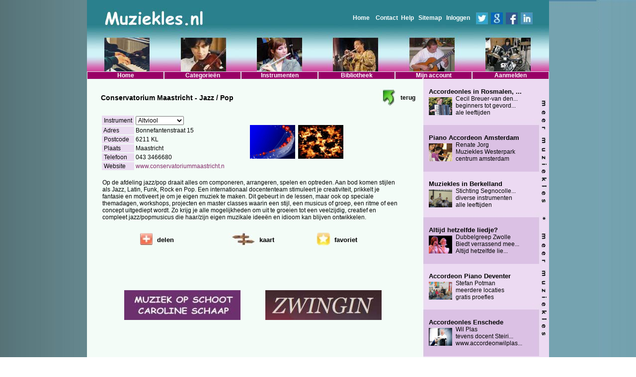

--- FILE ---
content_type: text/html; charset=UTF-8
request_url: https://www.muziekles.nl/vakopleiding/conservatorium-maastricht-----jazz-+-pop/11777
body_size: 8128
content:
<!DOCTYPE html>
<html lang="NL">
<head>
<title>Conservatorium Maastricht - Jazz / Pop   Muziekles.nl</title>

<!--meta http-equiv="Content-Type" content="text/html; charset=iso-8859-1"-->
<meta charset="UTF-8">
<meta name="verify-v1" content="XA9B5Wz3ykNjFam/gYPpklHMOtynSaxZl29Ku+k35ZE=" >
<meta name="revisit-after" content="7 days">

<META Name="description" Content="Muziekles.nl  Vind hier uw muziekdocent en muziekschool, zangles, gitaarles, pianoles, keyboardles, vioolles, saxofoonles, drumles, accordeonles. ">
<META Name="keywords" Content="muziekles, muziekdocent, muziekleraar, muziekschool, kinderen, zangles, gitaarles, pianoles, keyboardles, vioolles, saxofoonles, drumles, noord-holland, zuid-holland, utrecht, limburg, gelderland, overijssel, friesland, groningen.">
<META NAME="robots" CONTENT="index, follow">
   <link rel=stylesheet href="/css.php" media=screen type="text/css">
   <link rel=stylesheet href="/cssOpmaak.php" media=screen type="text/css">
   <link rel=stylesheet href="/mzl_Jan.css" media=screen type="text/css">
   <script type="text/javascript" src="/mzl_menu.js"></script>
<link rel="icon"          type="image/gif"    href="/favicon.gif">
<link rel="shortcut icon" type="image/x-icon" href="/favicon.ico">

<script type="text/javascript">
function bookmarkPage(url,title) {
	if (!url) {url = window.location}
	if (!title) {title = document.title}
	var browser=navigator.userAgent.toLowerCase();
	if (window.sidebar) { // Mozilla, Firefox, Netscape
		window.sidebar.addPanel(title, url,"");
	} else if( window.external) { // IE or chrome
		if (browser.indexOf('chrome')==-1){ // ie
			window.external.AddFavorite( url, title); 
		} else { // chrome
			alert('Please Press CTRL+D (or Command+D for macs) to bookmark this page');
		}
	}
	else if(window.opera && window.print) { // Opera - automatically adds to sidebar if rel=sidebar in the tag
		return true;
	}
	else if (browser.indexOf('konqueror')!=-1) { // Konqueror
		alert('Please press CTRL+B to bookmark this page.');
	}
	else if (browser.indexOf('webkit')!=-1){ // safari
		alert('Please press CTRL+B (or Command+D for macs) to bookmark this page.');
	} else {
		alert('Your browser cannot add bookmarks using this link. Please add this link manually.')
	}
}
</script>



   <!--script type="text/javascript" src="/jquery.js"></script>
   <script type="text/javascript" src="/fotoos.js" ></script-->

<script type="text/javascript">
window.onload = function(){
      	window.onload = initDhtmlGoodiesMenu();
} 
</script>

</head>
<!-- Free Cookie Consent Notice Banner by ComplyDog at https://complydog.com/free-cookie-consent-banner -->
<script type="text/javascript">
  (function(c,d,o,g){c.cdogSettings={version:"1.0.0"};o=d.getElementsByTagName("head")[0];g=d.createElement("script");g.async=1;g.src="https://app.complydog.com/cookie-consent-tool.js"+"?v="+c.cdogSettings.version+"&website="+window.location.href;g.setAttribute("cdog-campaign", c.cdogSettings.campaignId);!c.cdogInit?o.appendChild(g):"";})(window,document);
  window.cdogLocalSettings = { "campaign": {"design":{"theme":{"buttons":{"color":"#FFFFFF","backgroundColor":"#5890E7","borderRadius":"3px"},"cookieWidget":{"color":"#000000","backgroundColor":"#FFFFFF","borderRadius":"12px","maxWidth":"380px"},"globalPrimaryText":{"color":"#1C1C1C"},"globalBodyBackground":{"backgroundColor":"#FFFFFF"}}},"cookieWindow":{"privacyPreferenceCenterText":"Control Your Privacy","disclaimerText":"Websites may store or retrieve information on your browser, mostly in the form of cookies. This information is used to personalize your experience and is not usually linked to your identity. You can choose not to allow certain types of cookies, but it may affect your website experience. Learn more and change settings by clicking on the different categories.","manageConsentPreferencesText":"Choose Which Cookies To Enable","confirmMyChoicesText":"Confirm My Choices","cookiesTypeStrictlyNecessary":"Strictly Necessary","cookiesTypeStrictlyNecessaryText":"Strictly necessary cookies enable website functionality and cannot be turned off. They are typically set in response to actions you take, like setting privacy preferences, logging in, or filling in forms. You can block or receive alerts about these cookies, but some website features may not work. These cookies do not store personal information.","cookiesTypePerformance":"Performance","cookiesTypePerformanceText":"Performance cookies track site visits and traffic sources to measure and improve site performance. They provide information on popular pages and visitor behavior. The information collected is anonymous. If you do not allow these cookies, we will not know when you have visited the site and cannot monitor its performance.","cookiesTypeTargeting":"Targeting","cookiesTypeTargetingText":"Targeting cookies are cookies that our advertising partners may set on our site. They use them to create a profile of your interests and show relevant ads on other sites. They do not store personal information, but use your browser and internet device's unique ID. Without these cookies, you will see less targeted ads.","cookiesTypeFunctional":"Functional","cookiesTypeFunctionalText":"Functional cookies improve your website experience through enhanced functionality and personalization. They are set by us or third-party providers. Without them, some or all of these services may not work properly."},"cookieWidget":{"placement":"br","icon":"default","description":"We use cookies as an essential part of our website.","customizeSettingsText":"Customize Settings","allowAllText":"Allow All","allowOnlyNecessaryText":"Allow Only Necessary","manageSettingsText":"Manage Settings","iconImageUrl":"data:image/svg+xml,%3Csvg xmlns='http://www.w3.org/2000/svg' height='24' viewBox='0 0 24 24' width='24'%3E%3Cpath d='m12.078 0c6.587.042 11.922 5.403 11.922 12 0 6.623-5.377 12-12 12s-12-5.377-12-12c3.887 1.087 7.388-2.393 6-6 4.003.707 6.786-2.722 6.078-6zm1.422 17c.828 0 1.5.672 1.5 1.5s-.672 1.5-1.5 1.5-1.5-.672-1.5-1.5.672-1.5 1.5-1.5zm-6.837-3c1.104 0 2 .896 2 2s-.896 2-2 2-2-.896-2-2 .896-2 2-2zm11.337-3c1.104 0 2 .896 2 2s-.896 2-2 2-2-.896-2-2 .896-2 2-2zm-6-1c.552 0 1 .448 1 1s-.448 1-1 1-1-.448-1-1 .448-1 1-1zm-9-3c.552 0 1 .448 1 1s-.448 1-1 1-1-.448-1-1 .448-1 1-1zm13.5-2c.828 0 1.5.672 1.5 1.5s-.672 1.5-1.5 1.5-1.5-.672-1.5-1.5.672-1.5 1.5-1.5zm-15-2c.828 0 1.5.672 1.5 1.5s-.672 1.5-1.5 1.5-1.5-.672-1.5-1.5.672-1.5 1.5-1.5zm6-2c.828 0 1.5.672 1.5 1.5s-.672 1.5-1.5 1.5-1.5-.672-1.5-1.5.672-1.5 1.5-1.5zm-3.5-1c.552 0 1 .448 1 1s-.448 1-1 1-1-.448-1-1 .448-1 1-1z' fill='%23b9926b' fill-rule='evenodd'/%3E%3C/svg%3E"}}, "cookieTool": true}
</script>
<body class='websitebg' style="margin:0px; padding:0px; border:0px;" >

<div id="fb-root"></div>
<script>(function(d, s, id) {
  var js, fjs = d.getElementsByTagName(s)[0];
  if (d.getElementById(id)) return;
  js = d.createElement(s); js.id = id;
  js.src = "//connect.facebook.net/nl_NL/all.js#xfbml=1";
  fjs.parentNode.insertBefore(js, fjs);
}(document, 'script', 'facebook-jssdk'));</script>

<nav>
<form style="margin:0px" method=post name=menuklik action=/index.php>
<input type=hidden name=reset>
<input type=hidden name=page value=aanmelden>
<input type=hidden name=cat>
<input type=hidden name=sub>
<input type=hidden name=subsub>
<input type=hidden name=nieuwaccount>
<div id=header align=right>
<div id=topmenu><a href=/>Home</a>&nbsp;

<a href=/contact>Contact</a><a href=/help.html target=_blank>Help</a>
<a href=/sitemap>Sitemap</a>
<a href=/inloggen>Inloggen</a>&nbsp;&nbsp;<a 
href='http://twitter.com/home?status=Currently reading https://www.muziekles.nl/vakopleiding/conservatorium-maastricht-----jazz-+-pop/11777' target=_blank><img src='/images/twitter.jpg'></a><a 
href="https://plus.google.com/share?url=https://www.muziekles.nl/vakopleiding/conservatorium-maastricht-----jazz-+-pop/11777" id="google-plus"  target=_blank><img src='/images/google.jpg'></a><a 
href='http://www.facebook.com/sharer.php?u=https://www.muziekles.nl/vakopleiding/conservatorium-maastricht-----jazz-+-pop/11777' target=_blank><img src='/images/facebook.jpg'></a><a 
href='http://www.linkedin.com/shareArticle?mini=true&url=https://www.muziekles.nl/vakopleiding/conservatorium-maastricht-----jazz-+-pop/11777' target=_blank><img src='/images/linkedin.jpg'></a>
</div>
</div>


<!-- http://slicknav.com/ -->
<div id=mainContainer>




    <div id=dhtmlgoodies_menu>
   <ul id="main">
    <li><a href='/'>Home</a>
     <ul>	
            <li><a href='/inloggen'>Inloggen</a></li>     </ul>
    </li>
    <li><a>Categorieën</a>			
     <ul>
      <li><a href='/muziekdocenten'>Muziekdocenten</a></li>
      <li><a href='/muziekscholen'>Muziekscholen</a></li>
      <li><a href='/workshops'>Muziekworkshops</a></li>
      <li><a href='/cursussen'>Muziekcursussen</a></li>
      <li><a href='/masterclasses'>Masterclasses</a></li>
      <li><a href='/vakopleidingen'>Vakopleidingen</a></li>
     </ul>
   </li>
   
   <li><a href=/muziekinstrumenten>Instrumenten</a></li>
   <li><a href=/bibliotheek>Bibliotheek</a></li>
      <li><a>Mijn account</a>
   <ul>
   	<li><a href='/mailbox'      >Mailbox</a></li>
   	<li><a href='/mijngegevens' >Mijn gegevens</a></li>
   	<li><a href='/mijncontacten'>Mijn contacten</a></li>
   </ul>
   </li>
   <li><a href=/adverteren>Aanmelden</a>
      <ul>
         <li><a href='/adverteren/muziekdocenten'>Muziekdocenten</a></li>
         <li><a href='/adverteren/muziekscholen'>Muziekscholen</a></li>
         <li><a href='/adverteren/workshops'>Muziekworkshops</a></li>
         <li><a href='/adverteren/cursussen'>Muziekcursussen</a></li>
         <li><a href='/adverteren/masterclasses'>Masterclasses</a></li>
         <li><a href='/adverteren/vakopleidingen'>Vakopleidingen</a></li>
         <li><a href='/adverteren/banners'>Banners</a></li>
         <li><a href='/adverteren/muzieklinkruilen'>Muzieklink ruilen</a></li>
         <li><a href='/algemenevoorwaarden.html' target=_blank>Algemene&nbsp;voorwaarden</a></li>
         <li><a href='/privacystatement.html' target=_blank>Privacy&nbsp;statement</a></li>
      </ul>
   </li>       
  </ul>
 </div>
   
</div>
</form>
</nav>

<div align=center> 
 <div id=center_container> 
  <div id=mainbody>  
   <div id=left> 
    <div id=content>
    
    
<form  method=post name=mzl /index.php>
<input type=hidden name=favo>
<input type=hidden name=bod>
<input type=hidden name=page value=melding>

<table width=648>
 <tr>
  <td>
   <table cellpadding=0 cellspacing=0>
    <tr><td height=13></td></tr>
    <!--tr class="hideOnPhone"><td><h1>1Vakopleiding</h1></td></tr-->
    <!--tr class="hideOnPhone"><td height=10></td></tr-->        
    <!--tr><td><h2 class=subtitel>Conservatorium Maastricht - Jazz / Pop</h2></td></tr-->
    <tr><td><div style="font-size:14px;font-weight:bold;">Conservatorium Maastricht - Jazz / Pop</div></td></tr>
    <tr><td height=8></td></tr>
   </table>
  </td>
  <td align=right valign=top><table><tr><td height=2></td></tr><tr class=link><td onclick='history.back()' class=pointer><img src=/images/opmaak/terug_1.jpg></td><td>terug</td><td width=></td></tr></table></td></tr>
<tr><td height=2></td></tr>
 <input type=hidden name=melding value='11777'>
 
 <input type=hidden name=cat value='7'>
 <input type=hidden name=instrumentid  value=''>
 <input type=hidden name=specialisatie value=''>
 <input type=hidden name=terugzoek value=''>
 <input type=hidden name=terugmijngegevens value=''>

 <tr><td colspan=3>
       <table width=94% cellpadding=0 cellspacing=0>
		  <tr>
           <td width=40%>
            <table>      
             <tr><td class=rechts nowrap>&nbsp;Instrument&nbsp;       </td><td><h3><select size=1><option>Altviool&nbsp;&nbsp;&nbsp;&nbsp;</option><option>Cello&nbsp;&nbsp;&nbsp;&nbsp;</option><option>Fluit&nbsp;&nbsp;&nbsp;&nbsp;</option><option>Gitaar&nbsp;&nbsp;&nbsp;&nbsp;</option><option>Hobo&nbsp;&nbsp;&nbsp;&nbsp;</option><option>Hoorn&nbsp;&nbsp;&nbsp;&nbsp;</option><option>Klarinet&nbsp;&nbsp;&nbsp;&nbsp;</option><option>Klein-koper&nbsp;&nbsp;&nbsp;&nbsp;</option><option>Orgel&nbsp;&nbsp;&nbsp;&nbsp;</option><option>Piano&nbsp;&nbsp;&nbsp;&nbsp;</option><option>Saxofoon&nbsp;&nbsp;&nbsp;&nbsp;</option><option>Slagwerk&nbsp;&nbsp;&nbsp;&nbsp;</option><option>Trombone&nbsp;&nbsp;&nbsp;&nbsp;</option><option>Trompet&nbsp;&nbsp;&nbsp;&nbsp;</option><option>Viool&nbsp;&nbsp;&nbsp;&nbsp;</option><option>Zang&nbsp;&nbsp;&nbsp;&nbsp;</option></select></h3></td></tr>                                                                 <tr><td class=rechts nowrap>&nbsp;Adres&nbsp;            </td><td nowrap>Bonnefantenstraat  15</td></tr>             <tr><td class=rechts nowrap>&nbsp;Postcode&nbsp;         </td><td nowrap>6211 KL</td></tr>             <tr><td class=rechts nowrap>&nbsp;Plaats&nbsp;           </td><td nowrap><h3>Maastricht</h3></td></tr>                                       <tr><td class=rechts nowrap>&nbsp;Telefoon&nbsp;         </td><td nowrap>043 3466680</td></tr>                          <tr><td class=rechts nowrap>&nbsp;Website&nbsp;          </td><td nowrap><h3><a href='http://www.conservatoriummaastricht.nl'  rel=nofollow target=_blank>www.conservatoriummaastricht.n</a></td></tr>             
                                                                                                                                                                                                   
                                                   </table></td>
            
            
                           <script type="text/javascript" src="/jquery.js"></script>
               <script type="text/javascript" src="/fotoos.js" ></script>
               <td><table><tr><td width=15></td><td width=19></td><td style="cellspacing:0px;"><div class="thumbs"><div class="mt-enclosure mt-enclosure-image" style="display: inline"><ul><li>&nbsp;<a href="/images/no_image_28.jpg"><img src="/images/no_image_28.jpg" class="mt-image-none" width="91" height="68"></a>&nbsp;</li><li>&nbsp;<a href="/images/no_image_29.jpg"><img src="/images/no_image_29.jpg" class="mt-image-none" width="91" height="68"></a>&nbsp;</li></ul></div></div></td><td width=19></td></tr></table>            </td>
          </tr>
          <tr><td height=13></td></tr>
          <tr><td colspan=2>
                
                        <table>
                <tr><td><h3>Op de afdeling jazz/pop draait alles om componeren, arrangeren, spelen en optreden. Aan bod komen stijlen als Jazz, Latin, Funk, Rock en Pop. Een internationaal docententeam stimuleert je creativiteit, prikkelt je fantasie en motiveert je om je eigen muziek te maken. Dit gebeurt in de lessen, maar ook op speciale themadagen, workshops, projecten en master classes waarin een stijl, een musicus of groep, een ritme of een concept uitgediept wordt. Zo krijg je alle mogelijkheden om uit te groeien tot een veelzijdig, creatief en compleet jazz/popmusicus die haar/zijn eigen muzikale ideeën en idioom kan blijven ontwikkelen.</h3></td></tr>
                <tr><td height=10></td></tr>                                
               </table>
                 <table align=center width=90%> 
                  <tr>
                                                             
                                           <td align=right>&nbsp;<a onClick="document.getElementById('delen').style.display=''" class=pointer><img src=/images/addthis.png ></a></td>
                                           <td align=left><a onClick="document.getElementById('delen').style.display=''"><font class='tZ vet tFS13 pointer'>delen</font></a>&nbsp;</td>
                                           
                                           
                  
                  <td align=right>&nbsp;<a target=_blank href="https://www.google.com/maps/place/Bonnefantenstraat+15,+6211+KL+Maastricht"><img src=/images/route.jpg></a></td>
                                           <td align=left><a      target=_blank href="https://www.google.com/maps/place/Bonnefantenstraat+15,+6211+KL+Maastricht"><font class='tZ vet tFS13'>kaart</font></a>&nbsp;</td>                  
                  
                  
                                           
                                           
                                                                                      <td align=right>&nbsp;<a href="javascript:bookmarkPage()"><img src=/images/favoriet.png ></a></td>
                                           <td align=left><a href="javascript:bookmarkPage()"><font class='tZ vet tFS13'>favoriet</font></a>&nbsp;</td>
                                           
                     </tr>
                     <tr id=delen>
                     <td colspan=8 align=center><table>
                                    <tr><td height=20>&nbsp;</td></tr>
                                    <tr class=bgR1><td nowrap>&nbsp;kies een website waar je deze advertentie wilt delen&nbsp;</td></tr>
                                    <tr><td height=20>&nbsp;</td></tr>
                                    <tr><td align=center>
                                     <table>
                                     <tr><td>
                                        <td>&nbsp;<a href='http://twitter.com/home?status=Currently reading https://www.muziekles.nl/vakopleiding/conservatorium-maastricht-----jazz-+-pop/11777' target=_blank><img src='/images/twitter.jpg'></a>&nbsp;</td>
                                        <td>&nbsp;<a href='https://plus.google.com/share?url=https://www.muziekles.nl/vakopleiding/conservatorium-maastricht-----jazz-+-pop/11777' target=_blank id=google-plus><img src='/images/google.jpg'></a>&nbsp;</td>
                                        <td>&nbsp;<a href='http://www.facebook.com/sharer.php?u=https://www.muziekles.nl/vakopleiding/conservatorium-maastricht-----jazz-+-pop/11777' target=_blank><img src='/images/facebook.jpg'></a>&nbsp;</td>
                                        <td>&nbsp;<a href='http://www.linkedin.com/shareArticle?mini=true&url=https://www.muziekles.nl/vakopleiding/conservatorium-maastricht-----jazz-+-pop/11777' target=_blank><img src='/images/linkedin.jpg'></a>&nbsp;</td>
                                        </td></tr>
                                     </table>
                                     </td>
                                    </tr>
                                   </table></td>
                     </tr>
                     <script>document.getElementById('delen').style.display='none';</script>
                     
                         
                               
                     </table>
                  
                                    
                  </td></tr>
          <tr><td height=10></td></tr> 
          <tr id=showinlog><td colspan=2 align=center>
              <table>
               <tr><td>U moet eerst inloggen/aanmelden</td></tr>
              </table>
          </td></tr><script>document.getElementById('showinlog').style.display='none';</script>

          <tr id=showbericht><td colspan=2 align=center>
              <table>
              <tr><td></td></tr>
              </table>
          </td></tr><script>document.getElementById('showbericht').style.display='none';</script> </table></td></tr> 
</form>
</table>
<div itemscope itemtype="http://schema.org/Organization"> <div itemprop=name class=hide4seo>Conservatorium Maastricht - Jazz / Pop</div>
 <div itemprop="address" itemscope itemtype="http://schema.org/PostalAddress">
  <div itemprop=streetAddress class=hide4seo>Bonnefantenstraat  15</div>
  <div itemprop=postalCode class=hide4seo>6211 KL</div>
  <div itemprop=addressLocality class=hide4seo>Maastricht</div>
 </div>
</div>       </div>
      <div id=banner><a href="http://www.muzieklesbilthoven.nl" target=_blank><img src='/images/banners/2_17_10054.jpg' border=0 alt="www.muzieklesbilthoven.nl"></a></div><div id=banner><a href="http://www.zwingin.nl/" target=_blank><img src='/images/banners/2_17_10052.jpg' border=0 alt="www.zwingin.nl/"></a></div>      <div class=nieuweRegel style="height:55px;"></div>
     </div>
     <div id=right> 
      <div id=right_inner>
<div class=nieuweRegel style=height:0px></div><div class=nieuweRegel style=height:17px></div><a href='https://www.muziekles.nl/muziekdocent/cecil-breuer---van-den-dungen--miniAdvertentie/10557' style='color:black'><b style='font-size:13px'>Accordeonles in Rosmalen, ...<h2 class=hide4seo>Accordeonles in Rosmalen, ...</h2></b><br>
                   <img src='/images/meldingen/10557_1_10557_1.jpg' width=47 height=36 align=left style='padding:1px 1px 0px 0px;margin:3px 6px 5px 0px;'>
                   Cecil Breuer-van den...<h3 class=hide4seo>Cecil Breuer-van den...</h3><br>
                   beginners tot gevord...<h3 class=hide4seo>beginners tot gevord...</h3><br>
                   ale leeftijden<h3 class=hide4seo>ale leeftijden</h3></a><br>
                   <!--u></u></a><br><br--><div class=nieuweRegel style=height:16px></div><div class=nieuweRegel style=height:17px></div><a href='https://www.muziekles.nl/muziekdocent/renate-jorg--miniAdvertentie/13272' style='color:black'><b style='font-size:13px'>Piano Accordeon Amsterdam<h2 class=hide4seo>Piano Accordeon Amsterdam</h2></b><br>
                   <img src='/images/meldingen/12365_1_11575_1.jpg' width=47 height=36 align=left style='padding:1px 1px 0px 0px;margin:3px 6px 5px 0px;'>
                   Renate Jorg <h3 class=hide4seo>Renate Jorg </h3><br>
                   Muziekles Westerpark<h3 class=hide4seo>Muziekles Westerpark</h3><br>
                   centrum amsterdam<h3 class=hide4seo>centrum amsterdam</h3></a><br>
                   <!--u></u></a><br><br--><div class=nieuweRegel style=height:16px></div><div class=nieuweRegel style=height:17px></div><a href='https://www.muziekles.nl/muziekschool/stichting-segnocollectief--miniAdvertentie/11000' style='color:black'><b style='font-size:13px'>Muziekles in Berkelland<h2 class=hide4seo>Muziekles in Berkelland</h2></b><br>
                   <img src='/images/meldingen/10984_2_10098_1.jpg' width=47 height=36 align=left style='padding:1px 1px 0px 0px;margin:3px 6px 5px 0px;'>
                   Stichting Segnocolle...<h3 class=hide4seo>Stichting Segnocolle...</h3><br>
                   diverse instrumenten<h3 class=hide4seo>diverse instrumenten</h3><br>
                   alle leeftijden<h3 class=hide4seo>alle leeftijden</h3></a><br>
                   <!--u></u></a><br><br--><div class=nieuweRegel style=height:16px></div><div class=nieuweRegel style=height:17px></div><a href='https://www.muziekles.nl/muziekschool/dubbelgreep-docentencollectief--miniAdvertentie/11016' style='color:black'><b style='font-size:13px'>Altijd hetzelfde liedje?<h2 class=hide4seo>Altijd hetzelfde liedje?</h2></b><br>
                   <img src='/images/meldingen/11000_2_10114_1.jpg' width=47 height=36 align=left style='padding:1px 1px 0px 0px;margin:3px 6px 5px 0px;'>
                   Dubbelgreep Zwolle<h3 class=hide4seo>Dubbelgreep Zwolle</h3><br>
                   Biedt verrassend mee...<h3 class=hide4seo>Biedt verrassend mee...</h3><br>
                   Altijd hetzelfde lie...<h3 class=hide4seo>Altijd hetzelfde lie...</h3></a><br>
                   <!--u>www.dubbelgreep.nl</u></a><br><br--><div class=nieuweRegel style=height:16px></div><div class=nieuweRegel style=height:17px></div><a href='https://www.muziekles.nl/muziekdocent/stefan-potman--miniAdvertentie/13694' style='color:black'><b style='font-size:13px'>Accordeon Piano Deventer<h2 class=hide4seo>Accordeon Piano Deventer</h2></b><br>
                   <img src='/images/meldingen/12621_1_11895_1.jpg' width=47 height=36 align=left style='padding:1px 1px 0px 0px;margin:3px 6px 5px 0px;'>
                   Stefan Potman <h3 class=hide4seo>Stefan Potman </h3><br>
                   meerdere locaties<h3 class=hide4seo>meerdere locaties</h3><br>
                   gratis proefles<h3 class=hide4seo>gratis proefles</h3></a><br>
                   <!--u>www.stefanpotman.nl</u></a><br><br--><div class=nieuweRegel style=height:16px></div><div class=nieuweRegel style=height:17px></div><a href='https://www.muziekles.nl/muziekdocent/wil-plas--miniAdvertentie/14320' style='color:black'><b style='font-size:13px'>Accordeonles Enschede<h2 class=hide4seo>Accordeonles Enschede</h2></b><br>
                   <img src='/images/meldingen/12991_1_12193_1.gif' width=47 height=36 align=left style='padding:1px 1px 0px 0px;margin:3px 6px 5px 0px;'>
                   Wil Plas<h3 class=hide4seo>Wil Plas</h3><br>
                   tevens docent Steiri...<h3 class=hide4seo>tevens docent Steiri...</h3><br>
                   www.accordeonwilplas...<h3 class=hide4seo>www.accordeonwilplas...</h3></a><br>
                   <!--u>www.accordeonwilpla...</u></a><br><br--><div class=nieuweRegel style=height:16px></div><div class=nieuweRegel style=height:3px></div>   </div>
<div id=right_outer onclick="location.href='/vakopleiding/conservatorium-maastricht-----jazz-+-pop/11777'" class="pointer"><img src='/images/a6.jpg'></div>  </div>
 </div>
 <div class=sublinks>
  <div id=footer>
   <div id=footer1><a href=/algemenevoorwaarden.html target=_blank>Algemene voorwaarden</a></div>
   <div id=footer2>&copy; Copyright Muziekles.nl 2004 - 2026</div>
   <div id=footer3><a href=http://www.guz.nl target=_blank>by Guz</a></div>
  </div>
  <br>      
  <div id=footer4>
      <a href="/altvioolles/1"   >Altvioolles</a><h4 class=hide4seo>Altvioolles</h4> <a href="/basgitaarles/1"   >Basgitaarles</a><h4 class=hide4seo>Basgitaarles</h4> <a href="/blokfluitles/1"   >Blokfluitles</a><h4 class=hide4seo>Blokfluitles</h4> <a href="/bugelles/1"   >Bugelles</a><h4 class=hide4seo>Bugelles</h4> <a href="/celloles/1"   >Celloles</a><h4 class=hide4seo>Celloles</h4> <a href="/clavecimbelles/1"   >Clavecimbelles</a><h4 class=hide4seo>Clavecimbelles</h4> <a href="/compositieles/1"   >Compositieles</a><h4 class=hide4seo>Compositieles</h4> <a href="/contrabasles/1"   >Contrabasles</a><h4 class=hide4seo>Contrabasles</h4> <a href="/djembeles/1"   >Djembeles</a><h4 class=hide4seo>Djembeles</h4> <a href="/drumles/1"   >Drumles</a><h4 class=hide4seo>Drumles</h4> <a href="/dwarsfluitles/1"   >Dwarsfluitles</a><h4 class=hide4seo>Dwarsfluitles</h4> <a href="/electrische gitaarles/1"   >Electrische gitaarles</a><h4 class=hide4seo>Electrische gitaarles</h4> <a href="/fagotles/1"   >Fagotles</a><h4 class=hide4seo>Fagotles</h4> <a href="/fluitles/1"   >Fluitles</a><h4 class=hide4seo>Fluitles</h4> <a href="/gitaarles/1"   >Gitaarles</a><h4 class=hide4seo>Gitaarles</h4> <a href="/harples/1"   >Harples</a><h4 class=hide4seo>Harples</h4> <a href="/hoornles/1"   >Hoornles</a><h4 class=hide4seo>Hoornles</h4> <a href="/keyboardles/1"   >Keyboardles</a><h4 class=hide4seo>Keyboardles</h4> <a href="/klein-koperles/1"   >Klein-koperles</a><h4 class=hide4seo>Klein-koperles</h4> <a href="/mondharmonicales/1"   >Mondharmonicales</a><h4 class=hide4seo>Mondharmonicales</h4> <a href="/muziektheorie-les/1"   >Muziektheorie-les</a><h4 class=hide4seo>Muziektheorie-les</h4> <a href="/orgelles/1"   >Orgelles</a><h4 class=hide4seo>Orgelles</h4> <a href="/percussieles/1"   >Percussieles</a><h4 class=hide4seo>Percussieles</h4> <a href="/pianoles/1"   >Pianoles</a><h4 class=hide4seo>Pianoles</h4> <a href="/popmuziekles/1"   >Popmuziekles</a><h4 class=hide4seo>Popmuziekles</h4> <a href="/saxofoonles/1"   >Saxofoonles</a><h4 class=hide4seo>Saxofoonles</h4> <a href="/slagwerkles/1"   >Slagwerkles</a><h4 class=hide4seo>Slagwerkles</h4> <a href="/solfegeles/1"   >Solfegeles</a><h4 class=hide4seo>Solfegeles</h4> <a href="/synthesizerles/1"   >Synthesizerles</a><h4 class=hide4seo>Synthesizerles</h4> <a href="/tromboneles/1"   >Tromboneles</a><h4 class=hide4seo>Tromboneles</h4> <a href="/trompetles/1"   >Trompetles</a><h4 class=hide4seo>Trompetles</h4> <a href="/tubales/1"   >Tubales</a><h4 class=hide4seo>Tubales</h4> <a href="/vioolles/1"   >Vioolles</a><h4 class=hide4seo>Vioolles</h4> <a href="/zangles/1"   >Zangles</a><h4 class=hide4seo>Zangles</h4>    </div>   
 </div> 
 </div>
</div>
<!-- GOOGLE ANALYTICS -->
<script type="text/javascript">
var gaJsHost = (("https:" == document.location.protocol) ? "https://ssl." : "http://www.");
document.write(unescape("%3Cscript src='" + gaJsHost + "google-analytics.com/ga.js' type='text/javascript'%3E%3C/script%3E"));
</script>
<script type="text/javascript">
try {
var pageTracker = _gat._getTracker("UA-9934871-1");
pageTracker._trackPageview();
} catch(err) {}</script>
<div itemscope itemtype="http://schema.org/Organization">
 <div itemprop=name class=hide4seo>Muziekles</div>
 <div itemprop=email class=hide4seo>info@muziekles.nl</div>
</div>




</body>
</html>
